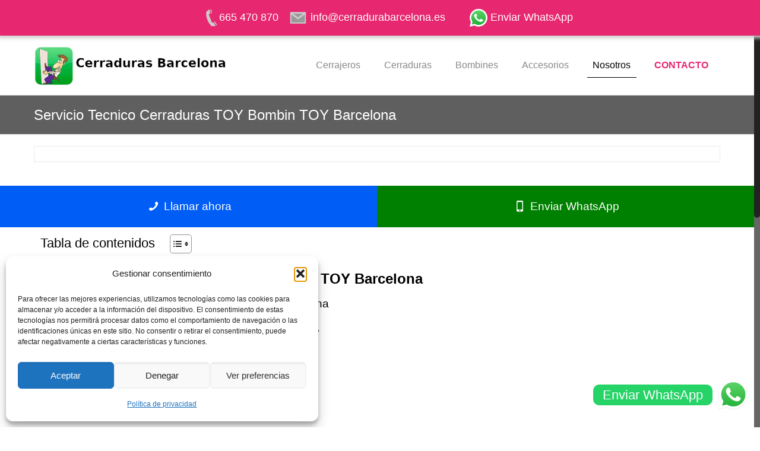

--- FILE ---
content_type: text/html; charset=UTF-8
request_url: https://www.cerradurabarcelona.es/servicio-tecnico-cerraduras-toy-bombin-toy-barcelona
body_size: 14275
content:
<!DOCTYPE html><html class="no-js" lang="es"><head><meta charset="UTF-8" /><meta name="viewport" content="width=device-width, initial-scale=1"><link rel="shortcut icon" href="https://www.cerradurabarcelona.es/wp-content/uploads/2017/11/cerrajeros-24horas-300x300.png" /><link rel="apple-touch-icon" href="https://www.cerradurabarcelona.es/wp-content/uploads/2017/11/cerrajeros-24horas-300x300.png" />  <script id="mfn-dnmc-config-js">window.mfn_ajax="https://www.cerradurabarcelona.es/wp-admin/admin-ajax.php";window.mfn_mobile_init=1240;window.mfn_nicescroll=40;window.mfn_parallax="translate3d";window.mfn_prettyphoto={style:"pp_default",width:0,height:0};window.mfn_sliders={blog:0,clients:0,offer:0,portfolio:0,shop:0,slider:0,testimonials:0};window.mfn_retina_disable=0;</script> <meta name='robots' content='index, follow, max-image-preview:large, max-snippet:-1, max-video-preview:-1' /><link media="all" href="https://www.cerradurabarcelona.es/wp-content/cache/autoptimize/css/autoptimize_26e3b6c61daf2952bed7a3aeb337a7a4.css" rel="stylesheet"><link media="screen" href="https://www.cerradurabarcelona.es/wp-content/cache/autoptimize/css/autoptimize_913600bd4971979ed7694f9fe4c52d96.css" rel="stylesheet"><style media="print">#scb-wrapper{display:none}</style><title>Servicio Tecnico Cerraduras TOY Bombin TOY Barcelona</title><meta name="description" content="Servicio Tecnico Cerraduras TOY Bombin TOY Barcelona Cerrajeros 24 horas. Urgente y no urgente. Precio económico barato" /><link rel="canonical" href="https://www.cerradurabarcelona.es/servicio-tecnico-cerraduras-toy-bombin-toy-barcelona" /><meta property="og:locale" content="es_ES" /><meta property="og:type" content="article" /><meta property="og:title" content="Servicio Tecnico Cerraduras TOY Bombin TOY Barcelona" /><meta property="og:description" content="Servicio Tecnico Cerraduras TOY Bombin TOY Barcelona Cerrajeros 24 horas. Urgente y no urgente. Precio económico barato" /><meta property="og:url" content="https://www.cerradurabarcelona.es/servicio-tecnico-cerraduras-toy-bombin-toy-barcelona" /><meta property="og:site_name" content="Cambiar Cerradura Barcelona" /><meta property="article:published_time" content="2021-11-24T15:58:35+00:00" /><meta property="article:modified_time" content="2024-11-27T13:07:18+00:00" /><meta name="author" content="Cambiar Cerraduras Barcelona" /><meta name="twitter:card" content="summary_large_image" /><meta name="twitter:label1" content="Escrito por" /><meta name="twitter:data1" content="Cambiar Cerraduras Barcelona" /><meta name="twitter:label2" content="Tiempo de lectura" /><meta name="twitter:data2" content="1 minuto" /> <script type="application/ld+json" class="yoast-schema-graph">{"@context":"https://schema.org","@graph":[{"@type":"Article","@id":"https://www.cerradurabarcelona.es/servicio-tecnico-cerraduras-toy-bombin-toy-barcelona#article","isPartOf":{"@id":"https://www.cerradurabarcelona.es/servicio-tecnico-cerraduras-toy-bombin-toy-barcelona"},"author":{"name":"Cambiar Cerraduras Barcelona","@id":"https://www.cerradurabarcelona.es/#/schema/person/28efea6ebff05c1b6323138669da0746"},"headline":"Servicio Tecnico Cerraduras TOY Bombin TOY Barcelona","datePublished":"2021-11-24T15:58:35+00:00","dateModified":"2024-11-27T13:07:18+00:00","mainEntityOfPage":{"@id":"https://www.cerradurabarcelona.es/servicio-tecnico-cerraduras-toy-bombin-toy-barcelona"},"wordCount":35,"publisher":{"@id":"https://www.cerradurabarcelona.es/#organization"},"inLanguage":"es"},{"@type":"WebPage","@id":"https://www.cerradurabarcelona.es/servicio-tecnico-cerraduras-toy-bombin-toy-barcelona","url":"https://www.cerradurabarcelona.es/servicio-tecnico-cerraduras-toy-bombin-toy-barcelona","name":"Servicio Tecnico Cerraduras TOY Bombin TOY Barcelona","isPartOf":{"@id":"https://www.cerradurabarcelona.es/#website"},"datePublished":"2021-11-24T15:58:35+00:00","dateModified":"2024-11-27T13:07:18+00:00","description":"Servicio Tecnico Cerraduras TOY Bombin TOY Barcelona Cerrajeros 24 horas. Urgente y no urgente. Precio económico barato","breadcrumb":{"@id":"https://www.cerradurabarcelona.es/servicio-tecnico-cerraduras-toy-bombin-toy-barcelona#breadcrumb"},"inLanguage":"es","potentialAction":[{"@type":"ReadAction","target":["https://www.cerradurabarcelona.es/servicio-tecnico-cerraduras-toy-bombin-toy-barcelona"]}]},{"@type":"BreadcrumbList","@id":"https://www.cerradurabarcelona.es/servicio-tecnico-cerraduras-toy-bombin-toy-barcelona#breadcrumb","itemListElement":[{"@type":"ListItem","position":1,"name":"Portada","item":"https://www.cerradurabarcelona.es/"},{"@type":"ListItem","position":2,"name":"Articulos","item":"https://www.cerradurabarcelona.es/articulos-cerrajeria-valencia"},{"@type":"ListItem","position":3,"name":"Servicio Tecnico Cerraduras TOY Bombin TOY Barcelona"}]},{"@type":"WebSite","@id":"https://www.cerradurabarcelona.es/#website","url":"https://www.cerradurabarcelona.es/","name":"Cambiar Cerradura Barcelona","description":"","publisher":{"@id":"https://www.cerradurabarcelona.es/#organization"},"potentialAction":[{"@type":"SearchAction","target":{"@type":"EntryPoint","urlTemplate":"https://www.cerradurabarcelona.es/?s={search_term_string}"},"query-input":{"@type":"PropertyValueSpecification","valueRequired":true,"valueName":"search_term_string"}}],"inLanguage":"es"},{"@type":"Organization","@id":"https://www.cerradurabarcelona.es/#organization","name":"Cerrajeria Cambiar Cerradura Barcelona","url":"https://www.cerradurabarcelona.es/","logo":{"@type":"ImageObject","inLanguage":"es","@id":"https://www.cerradurabarcelona.es/#/schema/logo/image/","url":"https://www.cerradurabarcelona.es/wp-content/uploads/2022/09/cerradurabarcelona.es_square.jpg","contentUrl":"https://www.cerradurabarcelona.es/wp-content/uploads/2022/09/cerradurabarcelona.es_square.jpg","width":600,"height":600,"caption":"Cerrajeria Cambiar Cerradura Barcelona"},"image":{"@id":"https://www.cerradurabarcelona.es/#/schema/logo/image/"}},{"@type":"Person","@id":"https://www.cerradurabarcelona.es/#/schema/person/28efea6ebff05c1b6323138669da0746","name":"Cambiar Cerraduras Barcelona","image":{"@type":"ImageObject","inLanguage":"es","@id":"https://www.cerradurabarcelona.es/#/schema/person/image/","url":"https://secure.gravatar.com/avatar/fee87d9a56fea8974298ddaae68db04c?s=96&d=mm&r=g","contentUrl":"https://secure.gravatar.com/avatar/fee87d9a56fea8974298ddaae68db04c?s=96&d=mm&r=g","caption":"Cambiar Cerraduras Barcelona"},"url":"https://www.cerradurabarcelona.es/author/admin-val"}]}</script> <link rel='dns-prefetch' href='//hcaptcha.com' /><link rel="alternate" type="application/rss+xml" title="Cambiar Cerradura Barcelona &raquo; Feed" href="https://www.cerradurabarcelona.es/feed" /> <noscript><link id="ht_ctc_main_css" rel="stylesheet" href="https://www.cerradurabarcelona.es/wp-content/plugins/click-to-chat-for-whatsapp/new/inc/assets/css/main.css" media="all" type="text/css"></noscript> <noscript><link id="wp-block-library" rel="stylesheet" href="https://www.cerradurabarcelona.es/wp-includes/css/dist/block-library/style.min.css" media="all" type="text/css"></noscript> <noscript><link id="kk-star-ratings" rel="stylesheet" href="https://www.cerradurabarcelona.es/wp-content/plugins/kk-star-ratings/src/core/public/css/kk-star-ratings.min.css" media="all" type="text/css"></noscript> <noscript><link id="toc-screen" rel="stylesheet" href="https://www.cerradurabarcelona.es/wp-content/plugins/table-of-contents-plus/screen.min.css" media="all" type="text/css"></noscript> <noscript><link id="wpccp" rel="stylesheet" href="https://www.cerradurabarcelona.es/wp-content/plugins/wp-content-copy-protection/assets/css/style.min.css" media="all" type="text/css"></noscript> <noscript><link id="cmplz-general" rel="stylesheet" href="https://www.cerradurabarcelona.es/wp-content/plugins/complianz-gdpr/assets/css/cookieblocker.min.css" media="all" type="text/css"></noscript> <noscript><link id="ez-toc" rel="stylesheet" href="https://www.cerradurabarcelona.es/wp-content/plugins/easy-table-of-contents/assets/css/screen.min.css" media="all" type="text/css"></noscript> <noscript><link id="style" rel="stylesheet" href="https://www.cerradurabarcelona.es/wp-content/themes/betheme/style.css" media="all" type="text/css"></noscript> <noscript><link id="mfn-base" rel="stylesheet" href="https://www.cerradurabarcelona.es/wp-content/themes/betheme/css/base.css" media="all" type="text/css"></noscript> <noscript><link id="mfn-layout" rel="stylesheet" href="https://www.cerradurabarcelona.es/wp-content/themes/betheme/css/layout.css" media="all" type="text/css"></noscript> <noscript><link id="mfn-shortcodes" rel="stylesheet" href="https://www.cerradurabarcelona.es/wp-content/themes/betheme/css/shortcodes.css" media="all" type="text/css"></noscript> <noscript><link id="mfn-animations" rel="stylesheet" href="https://www.cerradurabarcelona.es/wp-content/themes/betheme/assets/animations/animations.min.css" media="all" type="text/css"></noscript> <noscript><link id="mfn-jquery-ui" rel="stylesheet" href="https://www.cerradurabarcelona.es/wp-content/themes/betheme/assets/ui/jquery.ui.all.css" media="all" type="text/css"></noscript> <noscript><link id="mfn-prettyPhoto" rel="stylesheet" href="https://www.cerradurabarcelona.es/wp-content/themes/betheme/assets/prettyPhoto/prettyPhoto.css" media="all" type="text/css"></noscript> <noscript><link id="mfn-jplayer" rel="stylesheet" href="https://www.cerradurabarcelona.es/wp-content/themes/betheme/assets/jplayer/css/jplayer.blue.monday.css" media="all" type="text/css"></noscript> <noscript><link id="mfn-responsive" rel="stylesheet" href="https://www.cerradurabarcelona.es/wp-content/themes/betheme/css/responsive.css" media="all" type="text/css"></noscript><noscript></noscript><noscript></noscript><noscript></noscript> <noscript><link id="jquery-lazyloadxt-spinner-css" rel="stylesheet" href="//www.cerradurabarcelona.es/wp-content/plugins/a3-lazy-load/assets/css/jquery.lazyloadxt.spinner.css" media="all" type="text/css"></noscript> <noscript><link id="a3a3_lazy_load" rel="stylesheet" href="//www.cerradurabarcelona.es/wp-content/uploads/sass/a3_lazy_load.min.css" media="all" type="text/css"></noscript> <noscript><link id="call-now-button-modern-style" rel="stylesheet" href="https://www.cerradurabarcelona.es/wp-content/plugins/call-now-button/resources/style/modern.css" media="all" type="text/css"></noscript><meta name="p:domain_verify" content="2874fbd787f032e20603809579950788"/><meta name="google-site-verification" content="50FwchbMEvKeuVG4akN7_7UCY8r29bmQ6RY9IpQTUEk" /><meta name="yandex-verification" content="15f7e4e2de34a24b" />  <script defer src="https://www.googletagmanager.com/gtag/js?id=G-GLEVRHQLGJ"></script> <script defer>window.dataLayer=window.dataLayer||[];function gtag(){dataLayer.push(arguments);}
gtag('js',new Date());gtag('config','G-GLEVRHQLGJ');</script> <script src="https://analytics.ahrefs.com/analytics.js" data-key="GMaHPhkgWkmzkXzMDhfndg" async></script><script id="speed-up-optimize-css-delivery" type="text/javascript">(function(w){"use strict";if(!w.loadCSS){w.loadCSS=function(){}}
var rp=loadCSS.relpreload={};rp.support=(function(){var ret;try{ret=w.document.createElement("link").relList.supports("preload")}catch(e){ret=!1}
return function(){return ret}})();rp.bindMediaToggle=function(link){var finalMedia=link.media||"all";function enableStylesheet(){link.media=finalMedia}
if(link.addEventListener){link.addEventListener("load",enableStylesheet)}else if(link.attachEvent){link.attachEvent("onload",enableStylesheet)}
setTimeout(function(){link.rel="stylesheet";link.media="only x"});setTimeout(enableStylesheet,3000)};rp.poly=function(){if(rp.support()){return}
var links=w.document.getElementsByTagName("link");for(var i=0;i<links.length;i++){var link=links[i];if(link.rel==="preload"&&link.getAttribute("as")==="style"&&!link.getAttribute("data-loadcss")){link.setAttribute("data-loadcss",!0);rp.bindMediaToggle(link)}}};if(!rp.support()){rp.poly();var run=w.setInterval(rp.poly,500);if(w.addEventListener){w.addEventListener("load",function(){rp.poly();w.clearInterval(run)})}else if(w.attachEvent){w.attachEvent("onload",function(){rp.poly();w.clearInterval(run)})}}
if(typeof exports!=="undefined"){exports.loadCSS=loadCSS}
else{w.loadCSS=loadCSS}}(typeof global!=="undefined"?global:this))</script>  <!--[if lt IE 9]> <script id="mfn-html5" src="https://html5shiv.googlecode.com/svn/trunk/html5.js"></script> <![endif]-->  <script id="mfn-dnmc-retina-js">jQuery(window).load(function(){var retina=window.devicePixelRatio>1?true:false;if(retina){var retinaEl=jQuery("#logo img.logo-main");var retinaLogoW=retinaEl.width();var retinaLogoH=retinaEl.height();retinaEl.attr("src","https://www.cerradurabarcelona.es/wp-content/uploads/2022/09/cerradurabarcelona.es_.jpg").width(retinaLogoW).height(retinaLogoH);var stickyEl=jQuery("#logo img.logo-sticky");var stickyLogoW=stickyEl.width();var stickyLogoH=stickyEl.height();stickyEl.attr("src","https://www.cerradurabarcelona.es/wp-content/uploads/2022/09/cerradurabarcelona.es_.jpg").width(stickyLogoW).height(stickyLogoH);var mobileEl=jQuery("#logo img.logo-mobile");var mobileLogoW=mobileEl.width();var mobileLogoH=mobileEl.height();mobileEl.attr("src","https://www.cerradurabarcelona.es/wp-content/uploads/2022/09/cerradurabarcelona.es_.jpg").width(mobileLogoW).height(mobileLogoH);}});</script> <div align="center"> <noscript><div style="position:fixed; top:0px; left:0px; z-index:3000; height:100%; width:100%; background-color:#FFFFFF"> <br/><br/><div style="font-family: Tahoma; font-size: 14px; background-color:#FFFFCC; border: 1pt solid Black; padding: 10pt;"> Sorry, you have Javascript Disabled! To see this page as it is meant to appear, please enable your Javascript!</div></div> </noscript></div></head><body class="post-template-default single single-post postid-4022 single-format-standard  color-custom style-default layout-full-width boxed2fw nice-scroll-on mobile-tb-left no-content-padding hide-love header-classic minimalist-header sticky-header sticky-white ab-hide subheader-both-left menu-line-below-80-1 menuo-no-borders menuo-right logo-no-margin logo-no-sticky-padding footer-copy-center"><div id="scb-wrapper" class="scb-fixed"><h2>Contacto</h2><ul id="scb-directs"><li class="scb-phone"><a rel="nofollow" href="tel:665470870"><noscript><img src="https://www.cerradurabarcelona.es/wp-content/plugins/speed-contact-bar/public/assets/images/phone_bright.svg" width="30" height="30" alt="Phone Number" /></noscript><img class="lazyload" src='data:image/svg+xml,%3Csvg%20xmlns=%22http://www.w3.org/2000/svg%22%20viewBox=%220%200%2030%2030%22%3E%3C/svg%3E' data-src="https://www.cerradurabarcelona.es/wp-content/plugins/speed-contact-bar/public/assets/images/phone_bright.svg" width="30" height="30" alt="Phone Number" /><span>665 470 870</span></a></li><li class="scb-email"><a rel="nofollow" href="mailto:&#105;&#110;&#102;o&#064;&#099;e&#114;r&#097;&#100;&#117;rabar&#099;&#101;l&#111;&#110;a.e&#115;"><noscript><img src="https://www.cerradurabarcelona.es/wp-content/plugins/speed-contact-bar/public/assets/images/email_bright.svg" width="30" height="30" alt="Email" /></noscript><img class="lazyload" src='data:image/svg+xml,%3Csvg%20xmlns=%22http://www.w3.org/2000/svg%22%20viewBox=%220%200%2030%2030%22%3E%3C/svg%3E' data-src="https://www.cerradurabarcelona.es/wp-content/plugins/speed-contact-bar/public/assets/images/email_bright.svg" width="30" height="30" alt="Email" /><span>&#105;&#110;&#102;o&#064;&#099;e&#114;r&#097;&#100;&#117;rabar&#099;&#101;l&#111;&#110;a.e&#115;</span></a></li><li class="scb-whatsapp"><a rel="nofollow" href="https://wa.me/34644721038"><noscript><img src="https://www.cerradurabarcelona.es/wp-content/plugins/speed-contact-bar/public/assets/images/whatsapp.svg" width="30" height="30" alt="Contact via WhatsApp" /></noscript><img class="lazyload" src='data:image/svg+xml,%3Csvg%20xmlns=%22http://www.w3.org/2000/svg%22%20viewBox=%220%200%2030%2030%22%3E%3C/svg%3E' data-src="https://www.cerradurabarcelona.es/wp-content/plugins/speed-contact-bar/public/assets/images/whatsapp.svg" width="30" height="30" alt="Contact via WhatsApp" /><span>Enviar WhatsApp</span></a></li></ul></div><script type="text/javascript">document.body.style.setProperty("padding-top",document.getElementById('scb-wrapper').offsetHeight+'px',"important");</script> <div id="Wrapper"><div id="Header_wrapper" ><header id="Header"><div class="header_placeholder"></div><div id="Top_bar" class="loading"><div class="container"><div class="column one"><div class="top_bar_left clearfix"><div class="logo"> <a id="logo" href="https://www.cerradurabarcelona.es" title="Cambiar Cerradura Barcelona"><noscript><img width="325" height="200" class="logo-main scale-with-grid" src="https://www.cerradurabarcelona.es/wp-content/webp-express/webp-images/uploads/2022/09/cerradurabarcelona.es_.jpg.webp" alt="cerradurabarcelona.es" /></noscript><img width="325" height="200" class="lazyload logo-main scale-with-grid" src='data:image/svg+xml,%3Csvg%20xmlns=%22http://www.w3.org/2000/svg%22%20viewBox=%220%200%20325%20200%22%3E%3C/svg%3E' data-src="https://www.cerradurabarcelona.es/wp-content/webp-express/webp-images/uploads/2022/09/cerradurabarcelona.es_.jpg.webp" alt="cerradurabarcelona.es" /><noscript><img width="325" height="200" class="logo-sticky scale-with-grid" src="https://www.cerradurabarcelona.es/wp-content/webp-express/webp-images/uploads/2022/09/cerradurabarcelona.es_.jpg.webp" alt="cerradurabarcelona.es" /></noscript><img width="325" height="200" class="lazyload logo-sticky scale-with-grid" src='data:image/svg+xml,%3Csvg%20xmlns=%22http://www.w3.org/2000/svg%22%20viewBox=%220%200%20325%20200%22%3E%3C/svg%3E' data-src="https://www.cerradurabarcelona.es/wp-content/webp-express/webp-images/uploads/2022/09/cerradurabarcelona.es_.jpg.webp" alt="cerradurabarcelona.es" /><noscript><img width="325" height="200" class="logo-mobile scale-with-grid" src="https://www.cerradurabarcelona.es/wp-content/webp-express/webp-images/uploads/2022/09/cerradurabarcelona.es_.jpg.webp" alt="cerradurabarcelona.es" /></noscript><img width="325" height="200" class="lazyload logo-mobile scale-with-grid" src='data:image/svg+xml,%3Csvg%20xmlns=%22http://www.w3.org/2000/svg%22%20viewBox=%220%200%20325%20200%22%3E%3C/svg%3E' data-src="https://www.cerradurabarcelona.es/wp-content/webp-express/webp-images/uploads/2022/09/cerradurabarcelona.es_.jpg.webp" alt="cerradurabarcelona.es" /></a></div><div class="menu_wrapper"><nav id="menu" class="menu-menu-1-container"><ul id="menu-menu-1" class="menu"><li id="menu-item-11" class="menu-item menu-item-type-post_type menu-item-object-page menu-item-home"><a href="https://www.cerradurabarcelona.es/"><span>Cerrajeros</span></a></li><li id="menu-item-3417" class="menu-item menu-item-type-post_type menu-item-object-page"><a href="https://www.cerradurabarcelona.es/cerraduras-de-seguridad-cerrajero-barcelona"><span>Cerraduras</span></a></li><li id="menu-item-3466" class="menu-item menu-item-type-post_type menu-item-object-page"><a href="https://www.cerradurabarcelona.es/bombines-cerradura-cerrajero-barcelona"><span>Bombines</span></a></li><li id="menu-item-3424" class="menu-item menu-item-type-post_type menu-item-object-page"><a href="https://www.cerradurabarcelona.es/accesorios-puertas-barcelona"><span>Accesorios</span></a></li><li id="menu-item-3898" class="menu-item menu-item-type-custom menu-item-object-custom current-menu-ancestor menu-item-has-children"><a href="#"><span>Nosotros</span></a><ul class="sub-menu"><li id="menu-item-3300" class="menu-item menu-item-type-post_type menu-item-object-page"><a href="https://www.cerradurabarcelona.es/empresa"><span>Empresa</span></a></li><li id="menu-item-3984" class="menu-item menu-item-type-custom menu-item-object-custom current-menu-ancestor current-menu-parent menu-item-has-children"><a href="#"><span>Marcas</span></a><ul class="sub-menu"><li id="menu-item-4082" class="menu-item menu-item-type-post_type menu-item-object-page"><a href="https://www.cerradurabarcelona.es/servicio-tecnico-cerradura-compatible-fichet-barcelona"><span>Compatible Fichet</span></a></li><li id="menu-item-4083" class="menu-item menu-item-type-post_type menu-item-object-page"><a href="https://www.cerradurabarcelona.es/servicio-tecnico-cerraduras-abus-bombin-abus-barcelona"><span>ABUS</span></a></li><li id="menu-item-4084" class="menu-item menu-item-type-post_type menu-item-object-page"><a href="https://www.cerradurabarcelona.es/servicio-tecnico-cerraduras-arcas-soler-bombin-arcas-soler-barcelona"><span>ARCAS SOLER</span></a></li><li id="menu-item-4085" class="menu-item menu-item-type-post_type menu-item-object-page"><a href="https://www.cerradurabarcelona.es/servicio-tecnico-cerraduras-arcu-bombin-arcu-barcelona"><span>Servicio Tecnico Cerraduras Arcu Bombin Arcu Barcelona</span></a></li><li id="menu-item-4086" class="menu-item menu-item-type-post_type menu-item-object-page"><a href="https://www.cerradurabarcelona.es/servicio-tecnico-cerraduras-assa-abloy-bombin-assa-abloy-barcelona"><span>Assa Abloy</span></a></li><li id="menu-item-4087" class="menu-item menu-item-type-post_type menu-item-object-page"><a href="https://www.cerradurabarcelona.es/servicio-tecnico-cerraduras-azbe-bombin-azbe-barcelona"><span>AZBE</span></a></li><li id="menu-item-4088" class="menu-item menu-item-type-post_type menu-item-object-page"><a href="https://www.cerradurabarcelona.es/servicio-tecnico-cerraduras-bilma-bombin-bilma-barcelona"><span>BILMA</span></a></li><li id="menu-item-4089" class="menu-item menu-item-type-post_type menu-item-object-page"><a href="https://www.cerradurabarcelona.es/servicio-tecnico-cerraduras-cays-bombin-cays-barcelona"><span>Cays</span></a></li><li id="menu-item-4090" class="menu-item menu-item-type-post_type menu-item-object-page"><a href="https://www.cerradurabarcelona.es/servicio-tecnico-cerraduras-cisa-bombin-cisa-barcelona"><span>CISA</span></a></li><li id="menu-item-4091" class="menu-item menu-item-type-post_type menu-item-object-page"><a href="https://www.cerradurabarcelona.es/servicio-tecnico-cerraduras-dierre-bombin-dierre-barcelona"><span>DIERRE</span></a></li><li id="menu-item-4092" class="menu-item menu-item-type-post_type menu-item-object-page"><a href="https://www.cerradurabarcelona.es/servicio-tecnico-cerraduras-dorcas-bombin-dorcas-barcelona"><span>DORCAS</span></a></li><li id="menu-item-4093" class="menu-item menu-item-type-post_type menu-item-object-page"><a href="https://www.cerradurabarcelona.es/servicio-tecnico-cerraduras-ezcurra-bombin-ezcurra-barcelona"><span>Ezcurra</span></a></li><li id="menu-item-4094" class="menu-item menu-item-type-post_type menu-item-object-page"><a href="https://www.cerradurabarcelona.es/servicio-tecnico-cerraduras-fac-bombin-fac-barcelona"><span>FAC</span></a></li><li id="menu-item-4095" class="menu-item menu-item-type-post_type menu-item-object-page"><a href="https://www.cerradurabarcelona.es/servicio-tecnico-cerraduras-fichet-bombin-fichet-barcelona"><span>Fichet</span></a></li><li id="menu-item-4096" class="menu-item menu-item-type-post_type menu-item-object-page"><a href="https://www.cerradurabarcelona.es/servicio-tecnico-cerraduras-inceca-bombin-inceca-barcelona"><span>INCECA</span></a></li><li id="menu-item-4097" class="menu-item menu-item-type-post_type menu-item-object-page"><a href="https://www.cerradurabarcelona.es/servicio-tecnico-cerraduras-iseo-bombin-iseo-barcelona"><span>ISEO</span></a></li><li id="menu-item-4098" class="menu-item menu-item-type-post_type menu-item-object-page"><a href="https://www.cerradurabarcelona.es/servicio-tecnico-cerraduras-jis-bombin-jis-barcelona"><span>JIS</span></a></li><li id="menu-item-4099" class="menu-item menu-item-type-post_type menu-item-object-page"><a href="https://www.cerradurabarcelona.es/servicio-tecnico-cerraduras-jma-bombin-jma-barcelona"><span>JMA</span></a></li><li id="menu-item-4100" class="menu-item menu-item-type-post_type menu-item-object-page"><a href="https://www.cerradurabarcelona.es/servicio-tecnico-cerraduras-justor-bombin-justor-barcelona"><span>Justor</span></a></li><li id="menu-item-4101" class="menu-item menu-item-type-post_type menu-item-object-page"><a href="https://www.cerradurabarcelona.es/servicio-tecnico-cerraduras-kaba-bombin-kaba-barcelona"><span>KABA</span></a></li><li id="menu-item-4102" class="menu-item menu-item-type-post_type menu-item-object-page"><a href="https://www.cerradurabarcelona.es/servicio-tecnico-cerraduras-keymat-bombin-keymat-barcelona"><span>Keymat</span></a></li><li id="menu-item-4103" class="menu-item menu-item-type-post_type menu-item-object-page"><a href="https://www.cerradurabarcelona.es/servicio-tecnico-cerraduras-lince-bombin-lince-barcelona"><span>LINCE</span></a></li><li id="menu-item-4104" class="menu-item menu-item-type-post_type menu-item-object-page"><a href="https://www.cerradurabarcelona.es/servicio-tecnico-cerraduras-mauer-bombin-mauer-barcelona"><span>MAUER</span></a></li><li id="menu-item-4105" class="menu-item menu-item-type-post_type menu-item-object-page"><a href="https://www.cerradurabarcelona.es/servicio-tecnico-cerraduras-mcm-bombin-mcm-barcelona"><span>MCM</span></a></li><li id="menu-item-4106" class="menu-item menu-item-type-post_type menu-item-object-page"><a href="https://www.cerradurabarcelona.es/servicio-tecnico-cerraduras-moia-bombin-moia-barcelona"><span>MOIA</span></a></li><li id="menu-item-4107" class="menu-item menu-item-type-post_type menu-item-object-page"><a href="https://www.cerradurabarcelona.es/servicio-tecnico-cerraduras-mottura-bombin-mottura-barcelona"><span>MOTTURA</span></a></li><li id="menu-item-4108" class="menu-item menu-item-type-post_type menu-item-object-page"><a href="https://www.cerradurabarcelona.es/servicio-tecnico-cerraduras-mul-t-lock-bombin-mul-t-lock-barcelona"><span>Mul-T-Lock</span></a></li><li id="menu-item-4109" class="menu-item menu-item-type-post_type menu-item-object-page"><a href="https://www.cerradurabarcelona.es/servicio-tecnico-cerraduras-mvm-bombin-mvm-barcelona"><span>MVM</span></a></li><li id="menu-item-4110" class="menu-item menu-item-type-post_type menu-item-object-page"><a href="https://www.cerradurabarcelona.es/servicio-tecnico-cerraduras-orengo-bombin-orengo-barcelona"><span>ORENGO</span></a></li><li id="menu-item-4111" class="menu-item menu-item-type-post_type menu-item-object-page"><a href="https://www.cerradurabarcelona.es/servicio-tecnico-cerraduras-potent-bombin-potent-barcelona"><span>POTENT</span></a></li><li id="menu-item-4112" class="menu-item menu-item-type-post_type menu-item-object-page"><a href="https://www.cerradurabarcelona.es/servicio-tecnico-cerraduras-sag-bombin-sag-barcelona"><span>SAG</span></a></li><li id="menu-item-4113" class="menu-item menu-item-type-post_type menu-item-object-page"><a href="https://www.cerradurabarcelona.es/servicio-tecnico-cerraduras-serraller-bombin-serraller-barcelona"><span>SERRALLER</span></a></li><li id="menu-item-4114" class="menu-item menu-item-type-post_type menu-item-object-page"><a href="https://www.cerradurabarcelona.es/servicio-tecnico-cerraduras-sidese-bombin-sidese-barcelona"><span>SIDESE</span></a></li><li id="menu-item-4115" class="menu-item menu-item-type-post_type menu-item-object-page"><a href="https://www.cerradurabarcelona.es/servicio-tecnico-cerraduras-sts-bombin-sts-barcelona"><span>STS</span></a></li><li id="menu-item-4116" class="menu-item menu-item-type-post_type menu-item-object-page"><a href="https://www.cerradurabarcelona.es/servicio-tecnico-cerraduras-tesa-bombin-tesa-barcelona"><span>Tesa</span></a></li><li id="menu-item-4117" class="menu-item menu-item-type-post_type menu-item-object-page"><a href="https://www.cerradurabarcelona.es/servicio-tecnico-cerraduras-tover-bombin-tover-barcelona"><span>TOVER</span></a></li><li id="menu-item-4118" class="menu-item menu-item-type-post_type menu-item-object-page current-menu-item page_item page-item-4022 current_page_item"><a href="https://www.cerradurabarcelona.es/servicio-tecnico-cerraduras-toy-bombin-toy-barcelona"><span>TOY</span></a></li><li id="menu-item-4119" class="menu-item menu-item-type-post_type menu-item-object-page"><a href="https://www.cerradurabarcelona.es/servicio-tecnico-cerraduras-ucem-bombin-ucem-barcelona"><span>UCEM</span></a></li><li id="menu-item-4120" class="menu-item menu-item-type-post_type menu-item-object-page"><a href="https://www.cerradurabarcelona.es/servicio-tecnico-cerraduras-winkhaus-bombin-winkhaus-barcelona"><span>Winkhaus</span></a></li></ul></li><li id="menu-item-4335" class="menu-item menu-item-type-post_type menu-item-object-page"><a href="https://www.cerradurabarcelona.es/zonas-de-trabajo"><span>Zonas de Trabajo</span></a></li></ul></li><li id="menu-item-2739" class="menu-item menu-item-type-post_type menu-item-object-page"><a href="https://www.cerradurabarcelona.es/contacto-cerrajero-cerrajeria-barcelona"><span><b style="color:#e7276f;">CONTACTO</b></span></a></li></ul></nav><a class="responsive-menu-toggle" href="#"><i class="icon-menu"></i></a></div><div class="secondary_menu_wrapper"></div><div class="banner_wrapper"></div><div class="search_wrapper"><form method="get" id="searchform" action="https://www.cerradurabarcelona.es/"> <i class="icon_search icon-search"></i> <a href="#" class="icon_close"><i class="icon-cancel"></i></a> <input type="text" class="field" name="s" id="s" placeholder="Enter your search" /> <input type="submit" class="submit" value="" style="display:none;" /></form></div></div></div></div></div></header><div id="Subheader" style="padding:20px;"><div class="container"><div class="column one"><span class="title">Servicio Tecnico Cerraduras TOY Bombin TOY Barcelona</span></div></div></div></div><div id="Content"><div class="content_wrapper clearfix"><div class="sections_group"><div id="post-4022" class="no-img no-title post-4022 post type-post status-publish format-standard hentry"><div class="section section-post-header"><div class="section_wrapper clearfix"><div class="column one post-header"><div class="button-love"><a href="#" class="mfn-love" data-id="4022"><span class="icons-wrapper"><i class="icon-heart-empty-fa"></i><i class="icon-heart-fa"></i></span><span class="label">0</span></a></div><div class="title_wrapper"></div></div><div class="column one single-photo-wrapper image"><div class="share_wrapper"> <span class='st_facebook_vcount' displayText='Facebook'></span> <span class='st_twitter_vcount' displayText='Tweet'></span> <span class='st_pinterest_vcount' displayText='Pinterest'></span> <script src="https://ws.sharethis.com/button/buttons.js"></script> <script>stLight.options({publisher:"1390eb48-c3c3-409a-903a-ca202d50de91",doNotHash:false,doNotCopy:false,hashAddressBar:false});</script> </div><div class="image_frame scale-with-grid disabled"><div class="image_wrapper"></div></div></div></div></div><div class="post-wrapper-content"><div class="section mcb-section full-width no-margin-h no-margin-v"  style="padding-top:0px; padding-bottom:0px; background-color:" ><div class="section_wrapper mcb-section-inner"><div class="wrap mcb-wrap one  column-margin-0px valign-top clearfix" style="" ><div class="mcb-wrap-inner"><div class="column mcb-column one-second column_column  column-margin-0px"><div class="column_attr clearfix align_center"  style=" background-color:#005DF6; padding:20px 0 5px 0;"><h2 style="color:#ffffff;"><a href="tel:665 470 870" style="color:#ffffff;"><i class="icon-phone"></i> Llamar ahora</a></h2></div></div><div class="column mcb-column one-second column_column  column-margin-0px"><div class="column_attr clearfix align_center"  style=" background-color:green; padding:20px 0 5px 0; color:#ffffff;"><h2 style="color:#ffffff;"><a href="https://api.whatsapp.com/send?phone=34644721038&text=Consulta%20desde%20web:%20" target="_blank"style="color:#ffffff;"><i class="icon-mobile"></i> Enviar WhatsApp</a></h2></div></div></div></div></div></div><div class="section the_content has_content"><div class="section_wrapper"><div class="the_content_wrapper"><div id="ez-toc-container" class="ez-toc-v2_0_80 counter-hierarchy ez-toc-counter ez-toc-custom ez-toc-container-direction"><div class="ez-toc-title-container"><p class="ez-toc-title" style="cursor:inherit">Tabla de contenidos</p> <span class="ez-toc-title-toggle"><a href="#" class="ez-toc-pull-right ez-toc-btn ez-toc-btn-xs ez-toc-btn-default ez-toc-toggle" aria-label="Alternar tabla de contenidos"><span class="ez-toc-js-icon-con"><span class=""><span class="eztoc-hide" style="display:none;">Toggle</span><span class="ez-toc-icon-toggle-span"><svg style="fill: #000000;color:#000000" xmlns="http://www.w3.org/2000/svg" class="list-377408" width="20px" height="20px" viewbox="0 0 24 24" fill="none"><path d="M6 6H4v2h2V6zm14 0H8v2h12V6zM4 11h2v2H4v-2zm16 0H8v2h12v-2zM4 16h2v2H4v-2zm16 0H8v2h12v-2z" fill="currentColor"></path></svg><svg style="fill: #000000;color:#000000" class="arrow-unsorted-368013" xmlns="http://www.w3.org/2000/svg" width="10px" height="10px" viewbox="0 0 24 24" version="1.2" baseprofile="tiny"><path d="M18.2 9.3l-6.2-6.3-6.2 6.3c-.2.2-.3.4-.3.7s.1.5.3.7c.2.2.4.3.7.3h11c.3 0 .5-.1.7-.3.2-.2.3-.5.3-.7s-.1-.5-.3-.7zM5.8 14.7l6.2 6.3 6.2-6.3c.2-.2.3-.5.3-.7s-.1-.5-.3-.7c-.2-.2-.4-.3-.7-.3h-11c-.3 0-.5.1-.7.3-.2.2-.3.5-.3.7s.1.5.3.7z"></path></svg></span></span></span></a></span></div><nav><ul class="ez-toc-list ez-toc-list-level-1 eztoc-toggle-hide-by-default"><li class="ez-toc-page-1 ez-toc-heading-level-1"><a class="ez-toc-link ez-toc-heading-1" href="#Servicio_Tecnico_Cerraduras_TOY_Bombin_TOY_Barcelona">Servicio Tecnico Cerraduras TOY Bombin TOY Barcelona</a><ul class="ez-toc-list-level-2"><li class="ez-toc-heading-level-2"><a class="ez-toc-link ez-toc-heading-2" href="#Servicio_Tecnico_Cerraduras_TOY_Bombin_TOY_Barcelona-2">Servicio Tecnico Cerraduras TOY Bombin TOY Barcelona</a></li><li class="ez-toc-page-1 ez-toc-heading-level-2"><a class="ez-toc-link ez-toc-heading-3" href="#Donde_Trabajamos">Donde Trabajamos</a></li></ul></li></ul></nav></div><h1><span class="ez-toc-section" id="Servicio_Tecnico_Cerraduras_TOY_Bombin_TOY_Barcelona"></span>Servicio Tecnico Cerraduras TOY Bombin TOY Barcelona<span class="ez-toc-section-end"></span></h1><h2><span class="ez-toc-section" id="Servicio_Tecnico_Cerraduras_TOY_Bombin_TOY_Barcelona-2"></span>Servicio Tecnico Cerraduras TOY Bombin TOY Barcelona<span class="ez-toc-section-end"></span></h2><p>&laquo;Servicio Tecnico Cerraduras TOY Bombin TOY Barcelona&raquo;</p><p>&nbsp;</p><p>&nbsp;</p><h2><span class="ez-toc-section" id="Donde_Trabajamos"></span>Donde Trabajamos<span class="ez-toc-section-end"></span></h2><p><iframe class="lazy lazy-hidden" style="border: 0;" data-lazy-type="iframe" data-src="https://www.google.com/maps/embed?pb=!1m18!1m12!1m3!1d95780.47786919893!2d2.0577880389794694!3d41.392767342947224!2m3!1f0!2f0!3f0!3m2!1i1024!2i768!4f13.1!3m3!1m2!1s0x12a49816718e30e5%3A0x44b0fb3d4f47660a!2sBarcelona%2C%20Spain!5e0!3m2!1sen!2sph!4v1698307235802!5m2!1sen!2sph" width="100%" height="450" allowfullscreen="allowfullscreen"></iframe></p><noscript><iframe style="border: 0;" src="https://www.google.com/maps/embed?pb=!1m18!1m12!1m3!1d95780.47786919893!2d2.0577880389794694!3d41.392767342947224!2m3!1f0!2f0!3f0!3m2!1i1024!2i768!4f13.1!3m3!1m2!1s0x12a49816718e30e5%3A0x44b0fb3d4f47660a!2sBarcelona%2C%20Spain!5e0!3m2!1sen!2sph!4v1698307235802!5m2!1sen!2sph" width="100%" height="450" allowfullscreen="allowfullscreen"></iframe></noscript><div class="kk-star-ratings kksr-auto kksr-align-center kksr-valign-bottom" data-payload='{"align":"center","id":"4022","slug":"default","valign":"bottom","ignore":"","reference":"auto","class":"","count":"0","legendonly":"","readonly":"","score":"0","starsonly":"","best":"5","gap":"4","greet":"Rese&ntilde;as post","legend":"0\/5 - (0 votos)","size":"28","title":"Servicio Tecnico Cerraduras TOY Bombin TOY Barcelona","width":"0","_legend":"{score}\/{best} - ({count} {votes})","font_factor":"1.25"}'><div class="kksr-stars"><div class="kksr-stars-inactive"><div class="kksr-star" data-star="1" style="padding-right: 4px"><div class="kksr-icon" style="width: 28px; height: 28px;"></div></div><div class="kksr-star" data-star="2" style="padding-right: 4px"><div class="kksr-icon" style="width: 28px; height: 28px;"></div></div><div class="kksr-star" data-star="3" style="padding-right: 4px"><div class="kksr-icon" style="width: 28px; height: 28px;"></div></div><div class="kksr-star" data-star="4" style="padding-right: 4px"><div class="kksr-icon" style="width: 28px; height: 28px;"></div></div><div class="kksr-star" data-star="5" style="padding-right: 4px"><div class="kksr-icon" style="width: 28px; height: 28px;"></div></div></div><div class="kksr-stars-active" style="width: 0px;"><div class="kksr-star" style="padding-right: 4px"><div class="kksr-icon" style="width: 28px; height: 28px;"></div></div><div class="kksr-star" style="padding-right: 4px"><div class="kksr-icon" style="width: 28px; height: 28px;"></div></div><div class="kksr-star" style="padding-right: 4px"><div class="kksr-icon" style="width: 28px; height: 28px;"></div></div><div class="kksr-star" style="padding-right: 4px"><div class="kksr-icon" style="width: 28px; height: 28px;"></div></div><div class="kksr-star" style="padding-right: 4px"><div class="kksr-icon" style="width: 28px; height: 28px;"></div></div></div></div><div class="kksr-legend" style="font-size: 22.4px;"> <span class="kksr-muted">Rese&ntilde;as post</span></div></div></div></div></div><div class="section section-post-footer"><div class="section_wrapper clearfix"><div class="column one post-pager"></div></div></div><div class="section section-post-about"><div class="section_wrapper clearfix"></div></div></div><div class="section section-post-related"><div class="section_wrapper clearfix"></div></div><div class="section section-post-comments"><div class="section_wrapper clearfix"><div class="column one comments"><div id="comments"><p class="nocomments">Comments are closed.</p></div></div></div></div></div></div></div></div><footer id="Footer" class="clearfix"><div class="footer_copy"><div class="container"><div class="column one"><div class="copyright"> @ Cerraduras Barcelona - <a href="/articulos-cerrajeria-valencia">Blog</a> - <a href="/sitemap">Sitemap</a></div><ul class="social"></ul></div></div></div></footer></div><div id="cmplz-cookiebanner-container"><div class="cmplz-cookiebanner cmplz-hidden banner-1 banner-a optin cmplz-bottom-left cmplz-categories-type-view-preferences" aria-modal="true" data-nosnippet="true" role="dialog" aria-live="polite" aria-labelledby="cmplz-header-1-optin" aria-describedby="cmplz-message-1-optin"><div class="cmplz-header"><div class="cmplz-logo"></div><div class="cmplz-title" id="cmplz-header-1-optin">Gestionar consentimiento</div><div class="cmplz-close" tabindex="0" role="button" aria-label="Cerrar ventana"> <svg aria-hidden="true" focusable="false" data-prefix="fas" data-icon="times" class="svg-inline--fa fa-times fa-w-11" role="img" xmlns="http://www.w3.org/2000/svg" viewBox="0 0 352 512"><path fill="currentColor" d="M242.72 256l100.07-100.07c12.28-12.28 12.28-32.19 0-44.48l-22.24-22.24c-12.28-12.28-32.19-12.28-44.48 0L176 189.28 75.93 89.21c-12.28-12.28-32.19-12.28-44.48 0L9.21 111.45c-12.28 12.28-12.28 32.19 0 44.48L109.28 256 9.21 356.07c-12.28 12.28-12.28 32.19 0 44.48l22.24 22.24c12.28 12.28 32.2 12.28 44.48 0L176 322.72l100.07 100.07c12.28 12.28 32.2 12.28 44.48 0l22.24-22.24c12.28-12.28 12.28-32.19 0-44.48L242.72 256z"></path></svg></div></div><div class="cmplz-divider cmplz-divider-header"></div><div class="cmplz-body"><div class="cmplz-message" id="cmplz-message-1-optin">Para ofrecer las mejores experiencias, utilizamos tecnologías como las cookies para almacenar y/o acceder a la información del dispositivo. El consentimiento de estas tecnologías nos permitirá procesar datos como el comportamiento de navegación o las identificaciones únicas en este sitio. No consentir o retirar el consentimiento, puede afectar negativamente a ciertas características y funciones.</div><div class="cmplz-categories"> <details class="cmplz-category cmplz-functional" > <summary> <span class="cmplz-category-header"> <span class="cmplz-category-title">Funcional</span> <span class='cmplz-always-active'> <span class="cmplz-banner-checkbox"> <input type="checkbox"
 id="cmplz-functional-optin"
 data-category="cmplz_functional"
 class="cmplz-consent-checkbox cmplz-functional"
 size="40"
 value="1"/> <label class="cmplz-label" for="cmplz-functional-optin"><span class="screen-reader-text">Funcional</span></label> </span> Siempre activo </span> <span class="cmplz-icon cmplz-open"> <svg xmlns="http://www.w3.org/2000/svg" viewBox="0 0 448 512"  height="18" ><path d="M224 416c-8.188 0-16.38-3.125-22.62-9.375l-192-192c-12.5-12.5-12.5-32.75 0-45.25s32.75-12.5 45.25 0L224 338.8l169.4-169.4c12.5-12.5 32.75-12.5 45.25 0s12.5 32.75 0 45.25l-192 192C240.4 412.9 232.2 416 224 416z"/></svg> </span> </span> </summary><div class="cmplz-description"> <span class="cmplz-description-functional">El almacenamiento o acceso técnico es estrictamente necesario para el propósito legítimo de permitir el uso de un servicio específico explícitamente solicitado por el abonado o usuario, o con el único propósito de llevar a cabo la transmisión de una comunicación a través de una red de comunicaciones electrónicas.</span></div> </details> <details class="cmplz-category cmplz-preferences" > <summary> <span class="cmplz-category-header"> <span class="cmplz-category-title">Preferencias</span> <span class="cmplz-banner-checkbox"> <input type="checkbox"
 id="cmplz-preferences-optin"
 data-category="cmplz_preferences"
 class="cmplz-consent-checkbox cmplz-preferences"
 size="40"
 value="1"/> <label class="cmplz-label" for="cmplz-preferences-optin"><span class="screen-reader-text">Preferencias</span></label> </span> <span class="cmplz-icon cmplz-open"> <svg xmlns="http://www.w3.org/2000/svg" viewBox="0 0 448 512"  height="18" ><path d="M224 416c-8.188 0-16.38-3.125-22.62-9.375l-192-192c-12.5-12.5-12.5-32.75 0-45.25s32.75-12.5 45.25 0L224 338.8l169.4-169.4c12.5-12.5 32.75-12.5 45.25 0s12.5 32.75 0 45.25l-192 192C240.4 412.9 232.2 416 224 416z"/></svg> </span> </span> </summary><div class="cmplz-description"> <span class="cmplz-description-preferences">El almacenamiento o acceso técnico es necesario para la finalidad legítima de almacenar preferencias no solicitadas por el abonado o usuario.</span></div> </details> <details class="cmplz-category cmplz-statistics" > <summary> <span class="cmplz-category-header"> <span class="cmplz-category-title">Estadísticas</span> <span class="cmplz-banner-checkbox"> <input type="checkbox"
 id="cmplz-statistics-optin"
 data-category="cmplz_statistics"
 class="cmplz-consent-checkbox cmplz-statistics"
 size="40"
 value="1"/> <label class="cmplz-label" for="cmplz-statistics-optin"><span class="screen-reader-text">Estadísticas</span></label> </span> <span class="cmplz-icon cmplz-open"> <svg xmlns="http://www.w3.org/2000/svg" viewBox="0 0 448 512"  height="18" ><path d="M224 416c-8.188 0-16.38-3.125-22.62-9.375l-192-192c-12.5-12.5-12.5-32.75 0-45.25s32.75-12.5 45.25 0L224 338.8l169.4-169.4c12.5-12.5 32.75-12.5 45.25 0s12.5 32.75 0 45.25l-192 192C240.4 412.9 232.2 416 224 416z"/></svg> </span> </span> </summary><div class="cmplz-description"> <span class="cmplz-description-statistics">El almacenamiento o acceso técnico que es utilizado exclusivamente con fines estadísticos.</span> <span class="cmplz-description-statistics-anonymous">El almacenamiento o acceso técnico que se utiliza exclusivamente con fines estadísticos anónimos. Sin un requerimiento, el cumplimiento voluntario por parte de tu proveedor de servicios de Internet, o los registros adicionales de un tercero, la información almacenada o recuperada sólo para este propósito no se puede utilizar para identificarte.</span></div> </details> <details class="cmplz-category cmplz-marketing" > <summary> <span class="cmplz-category-header"> <span class="cmplz-category-title">Marketing</span> <span class="cmplz-banner-checkbox"> <input type="checkbox"
 id="cmplz-marketing-optin"
 data-category="cmplz_marketing"
 class="cmplz-consent-checkbox cmplz-marketing"
 size="40"
 value="1"/> <label class="cmplz-label" for="cmplz-marketing-optin"><span class="screen-reader-text">Marketing</span></label> </span> <span class="cmplz-icon cmplz-open"> <svg xmlns="http://www.w3.org/2000/svg" viewBox="0 0 448 512"  height="18" ><path d="M224 416c-8.188 0-16.38-3.125-22.62-9.375l-192-192c-12.5-12.5-12.5-32.75 0-45.25s32.75-12.5 45.25 0L224 338.8l169.4-169.4c12.5-12.5 32.75-12.5 45.25 0s12.5 32.75 0 45.25l-192 192C240.4 412.9 232.2 416 224 416z"/></svg> </span> </span> </summary><div class="cmplz-description"> <span class="cmplz-description-marketing">El almacenamiento o acceso técnico es necesario para crear perfiles de usuario para enviar publicidad, o para rastrear al usuario en una web o en varias web con fines de marketing similares.</span></div> </details></div></div><div class="cmplz-links cmplz-information"><ul><li><a class="cmplz-link cmplz-manage-options cookie-statement" href="#" data-relative_url="#cmplz-manage-consent-container">Administrar opciones</a></li><li><a class="cmplz-link cmplz-manage-third-parties cookie-statement" href="#" data-relative_url="#cmplz-cookies-overview">Gestionar los servicios</a></li><li><a class="cmplz-link cmplz-manage-vendors tcf cookie-statement" href="#" data-relative_url="#cmplz-tcf-wrapper">Gestionar {vendor_count} proveedores</a></li><li><a class="cmplz-link cmplz-external cmplz-read-more-purposes tcf" target="_blank" rel="noopener noreferrer nofollow" href="https://cookiedatabase.org/tcf/purposes/" aria-label="Lee más acerca de los fines de TCF en la base de datos de cookies">Leer más sobre estos propósitos</a></li></ul></div><div class="cmplz-divider cmplz-footer"></div><div class="cmplz-buttons"> <button class="cmplz-btn cmplz-accept">Aceptar</button> <button class="cmplz-btn cmplz-deny">Denegar</button> <button class="cmplz-btn cmplz-view-preferences">Ver preferencias</button> <button class="cmplz-btn cmplz-save-preferences">Guardar preferencias</button> <a class="cmplz-btn cmplz-manage-options tcf cookie-statement" href="#" data-relative_url="#cmplz-manage-consent-container">Ver preferencias</a></div><div class="cmplz-documents cmplz-links"><ul><li><a class="cmplz-link cookie-statement" href="#" data-relative_url="">{title}</a></li><li><a class="cmplz-link privacy-statement" href="#" data-relative_url="">{title}</a></li><li><a class="cmplz-link impressum" href="#" data-relative_url="">{title}</a></li></ul></div></div></div><div id="cmplz-manage-consent" data-nosnippet="true"><button class="cmplz-btn cmplz-hidden cmplz-manage-consent manage-consent-1">Gestionar consentimiento</button></div><div class="ht-ctc ht-ctc-chat ctc-analytics ctc_wp_desktop style-3  ht_ctc_entry_animation ht_ctc_an_entry_corner" id="ht-ctc-chat" 
 style="display: none;  position: fixed; bottom: 30px; right: 20px;"   ><div class="ht_ctc_style ht_ctc_chat_style"><div  style="display:flex;justify-content:center;align-items:center; " class="ctc_s_3 ctc_nb" data-nb_top="-5px" data-nb_right="-5px"><p class="ctc-analytics ctc_cta ctc_cta_stick ht-ctc-cta" style="padding: 0px 16px; line-height: 1.6; font-size: 22px; background-color: #25d366; color: #ffffff; border-radius:10px; margin:0 10px; order: 0; ">Enviar WhatsApp</p> <svg style="pointer-events:none; display:block; height:50px; width:50px;" width="50px" height="50px" viewBox="0 0 1219.547 1225.016"> <path style="fill: #E0E0E0;" fill="#E0E0E0" d="M1041.858 178.02C927.206 63.289 774.753.07 612.325 0 277.617 0 5.232 272.298 5.098 606.991c-.039 106.986 27.915 211.42 81.048 303.476L0 1225.016l321.898-84.406c88.689 48.368 188.547 73.855 290.166 73.896h.258.003c334.654 0 607.08-272.346 607.222-607.023.056-162.208-63.052-314.724-177.689-429.463zm-429.533 933.963h-.197c-90.578-.048-179.402-24.366-256.878-70.339l-18.438-10.93-191.021 50.083 51-186.176-12.013-19.087c-50.525-80.336-77.198-173.175-77.16-268.504.111-278.186 226.507-504.503 504.898-504.503 134.812.056 261.519 52.604 356.814 147.965 95.289 95.36 147.728 222.128 147.688 356.948-.118 278.195-226.522 504.543-504.693 504.543z"/> <linearGradient id="htwaicona-chat" gradientUnits="userSpaceOnUse" x1="609.77" y1="1190.114" x2="609.77" y2="21.084"> <stop offset="0" stop-color="#20b038"/> <stop offset="1" stop-color="#60d66a"/> </linearGradient> <path style="fill: url(#htwaicona-chat);" fill="url(#htwaicona-chat)" d="M27.875 1190.114l82.211-300.18c-50.719-87.852-77.391-187.523-77.359-289.602.133-319.398 260.078-579.25 579.469-579.25 155.016.07 300.508 60.398 409.898 169.891 109.414 109.492 169.633 255.031 169.57 409.812-.133 319.406-260.094 579.281-579.445 579.281-.023 0 .016 0 0 0h-.258c-96.977-.031-192.266-24.375-276.898-70.5l-307.188 80.548z"/> <image overflow="visible" opacity=".08" width="682" height="639" transform="translate(270.984 291.372)"/> <path fill-rule="evenodd" clip-rule="evenodd" style="fill: #FFFFFF;" fill="#FFF" d="M462.273 349.294c-11.234-24.977-23.062-25.477-33.75-25.914-8.742-.375-18.75-.352-28.742-.352-10 0-26.25 3.758-39.992 18.766-13.75 15.008-52.5 51.289-52.5 125.078 0 73.797 53.75 145.102 61.242 155.117 7.5 10 103.758 166.266 256.203 226.383 126.695 49.961 152.477 40.023 179.977 37.523s88.734-36.273 101.234-71.297c12.5-35.016 12.5-65.031 8.75-71.305-3.75-6.25-13.75-10-28.75-17.5s-88.734-43.789-102.484-48.789-23.75-7.5-33.75 7.516c-10 15-38.727 48.773-47.477 58.773-8.75 10.023-17.5 11.273-32.5 3.773-15-7.523-63.305-23.344-120.609-74.438-44.586-39.75-74.688-88.844-83.438-103.859-8.75-15-.938-23.125 6.586-30.602 6.734-6.719 15-17.508 22.5-26.266 7.484-8.758 9.984-15.008 14.984-25.008 5-10.016 2.5-18.773-1.25-26.273s-32.898-81.67-46.234-111.326z"/> <path style="fill: #FFFFFF;" fill="#FFF" d="M1036.898 176.091C923.562 62.677 772.859.185 612.297.114 281.43.114 12.172 269.286 12.039 600.137 12 705.896 39.633 809.13 92.156 900.13L7 1211.067l318.203-83.438c87.672 47.812 186.383 73.008 286.836 73.047h.255.003c330.812 0 600.109-269.219 600.25-600.055.055-160.343-62.328-311.108-175.649-424.53zm-424.601 923.242h-.195c-89.539-.047-177.344-24.086-253.93-69.531l-18.227-10.805-188.828 49.508 50.414-184.039-11.875-18.867c-49.945-79.414-76.312-171.188-76.273-265.422.109-274.992 223.906-498.711 499.102-498.711 133.266.055 258.516 52 352.719 146.266 94.195 94.266 146.031 219.578 145.992 352.852-.118 274.999-223.923 498.749-498.899 498.749z"/> </svg></div></div></div> <span class="ht_ctc_chat_data" data-settings="{&quot;number&quot;:&quot;34644721038&quot;,&quot;pre_filled&quot;:&quot;&quot;,&quot;dis_m&quot;:&quot;show&quot;,&quot;dis_d&quot;:&quot;show&quot;,&quot;css&quot;:&quot;cursor: pointer; z-index: 99999999;&quot;,&quot;pos_d&quot;:&quot;position: fixed; bottom: 30px; right: 20px;&quot;,&quot;pos_m&quot;:&quot;position: fixed; bottom: 70px; right: 10px;&quot;,&quot;side_d&quot;:&quot;right&quot;,&quot;side_m&quot;:&quot;right&quot;,&quot;schedule&quot;:&quot;no&quot;,&quot;se&quot;:150,&quot;ani&quot;:&quot;no-animation&quot;,&quot;url_target_d&quot;:&quot;_blank&quot;,&quot;ga&quot;:&quot;yes&quot;,&quot;gtm&quot;:&quot;1&quot;,&quot;fb&quot;:&quot;yes&quot;,&quot;webhook_format&quot;:&quot;json&quot;,&quot;g_init&quot;:&quot;default&quot;,&quot;g_an_event_name&quot;:&quot;chat: {number}&quot;,&quot;gtm_event_name&quot;:&quot;Click to Chat&quot;,&quot;pixel_event_name&quot;:&quot;Click to Chat by HoliThemes&quot;}" data-rest="b56135d283"></span> <a  href="tel:665 470 870" id="callnowbutton" class="call-now-button  cnb-zoom-100  cnb-zindex-10  cnb-text  cnb-full cnb-full-bottom cnb-displaymode cnb-displaymode-mobile-only" style="background-color:#009900;" onclick='gtag("event", "Call Now Button", {"event_category":"contact","event_label":"phone","category":"Call Now Button","action_type":"PHONE","button_type":"Single","action_value":"665 470 870","action_label":"665 470 870","cnb_version":"1.5.5"});return gtag_report_conversion("tel:665 470 870");'><img alt="" src="[data-uri]" width="40"><span style="color:#ffffff">665 470 870</span></a><noscript><style>.lazyload{display:none}</style></noscript><script data-noptimize="1">window.lazySizesConfig=window.lazySizesConfig||{};window.lazySizesConfig.loadMode=1;</script><script async data-noptimize="1" src='https://www.cerradurabarcelona.es/wp-content/plugins/autoptimize/classes/external/js/lazysizes.min.js'></script><script type="text/javascript" id="kk-star-ratings-js-extra">var kk_star_ratings={"action":"kk-star-ratings","endpoint":"https:\/\/www.cerradurabarcelona.es\/wp-admin\/admin-ajax.php","nonce":"17d1f8cbaf"};</script> <script type="text/javascript" id="toc-front-js-extra">var tocplus={"visibility_show":"mostrar","visibility_hide":"ocultar","visibility_hide_by_default":"1","width":"Auto"};</script> <script type="text/javascript" id="wpccp-js-before">const wpccpMessage='',wpccpPaste='',wpccpUrl='https://www.cerradurabarcelona.es/wp-content/plugins/wp-content-copy-protection/';</script> <script type="text/javascript" id="ez-toc-scroll-scriptjs-js-extra">var eztoc_smooth_local={"scroll_offset":"30","add_request_uri":"","add_self_reference_link":""};</script> <script type="text/javascript" id="ez-toc-js-js-extra">var ezTOC={"smooth_scroll":"1","visibility_hide_by_default":"1","scroll_offset":"30","fallbackIcon":"<span class=\"\"><span class=\"eztoc-hide\" style=\"display:none;\">Toggle<\/span><span class=\"ez-toc-icon-toggle-span\"><svg style=\"fill: #000000;color:#000000\" xmlns=\"http:\/\/www.w3.org\/2000\/svg\" class=\"list-377408\" width=\"20px\" height=\"20px\" viewBox=\"0 0 24 24\" fill=\"none\"><path d=\"M6 6H4v2h2V6zm14 0H8v2h12V6zM4 11h2v2H4v-2zm16 0H8v2h12v-2zM4 16h2v2H4v-2zm16 0H8v2h12v-2z\" fill=\"currentColor\"><\/path><\/svg><svg style=\"fill: #000000;color:#000000\" class=\"arrow-unsorted-368013\" xmlns=\"http:\/\/www.w3.org\/2000\/svg\" width=\"10px\" height=\"10px\" viewBox=\"0 0 24 24\" version=\"1.2\" baseProfile=\"tiny\"><path d=\"M18.2 9.3l-6.2-6.3-6.2 6.3c-.2.2-.3.4-.3.7s.1.5.3.7c.2.2.4.3.7.3h11c.3 0 .5-.1.7-.3.2-.2.3-.5.3-.7s-.1-.5-.3-.7zM5.8 14.7l6.2 6.3 6.2-6.3c.2-.2.3-.5.3-.7s-.1-.5-.3-.7c-.2-.2-.4-.3-.7-.3h-11c-.3 0-.5.1-.7.3-.2.2-.3.5-.3.7s.1.5.3.7z\"\/><\/svg><\/span><\/span>","visibility_hide_by_device":"1","chamomile_theme_is_on":""};</script> <script type="text/javascript" id="jquery-lazyloadxt-js-extra">var a3_lazyload_params={"apply_images":"","apply_videos":"1"};</script> <script type="text/javascript" id="jquery-lazyloadxt-extend-js-extra">var a3_lazyload_extend_params={"edgeY":"0","horizontal_container_classnames":""};</script> <script type="text/javascript" id="cmplz-cookiebanner-js-extra">var complianz={"prefix":"cmplz_","user_banner_id":"1","set_cookies":[],"block_ajax_content":"","banner_version":"19","version":"7.4.4.2","store_consent":"","do_not_track_enabled":"","consenttype":"optin","region":"eu","geoip":"","dismiss_timeout":"","disable_cookiebanner":"","soft_cookiewall":"","dismiss_on_scroll":"","cookie_expiry":"365","url":"https:\/\/www.cerradurabarcelona.es\/wp-json\/complianz\/v1\/","locale":"lang=es&locale=es_ES","set_cookies_on_root":"","cookie_domain":"","current_policy_id":"36","cookie_path":"\/","categories":{"statistics":"estad\u00edsticas","marketing":"m\u00e1rketing"},"tcf_active":"","placeholdertext":"Haz clic para aceptar cookies de marketing y permitir este contenido","css_file":"https:\/\/www.cerradurabarcelona.es\/wp-content\/uploads\/complianz\/css\/banner-{banner_id}-{type}.css?v=19","page_links":{"eu":{"cookie-statement":{"title":"","url":"https:\/\/www.cerradurabarcelona.es\/servicio-tecnico-cerraduras-toy-bombin-toy-barcelona"},"privacy-statement":{"title":"Pol\u00edtica de privacidad","url":"https:\/\/www.cerradurabarcelona.es\/politica-de-privacidad"}}},"tm_categories":"","forceEnableStats":"","preview":"","clean_cookies":"","aria_label":"Haz clic para aceptar cookies de marketing y permitir este contenido"};</script> <script async data-category="statistics"
						src="https://www.googletagmanager.com/gtag/js?id=G-GLEVRHQLGJ"></script> <script type="text/plain"							data-category="statistics">window['gtag_enable_tcf_support']=false;window.dataLayer=window.dataLayer||[];function gtag(){dataLayer.push(arguments);}
gtag('js',new Date());gtag('config','G-GLEVRHQLGJ',{cookie_flags:'secure;samesite=none',});</script> <script  defer='defer' src="https://www.cerradurabarcelona.es/wp-content/cache/autoptimize/js/autoptimize_81141a70fad65013b9012fb0e0bd62f3.js"></script><script defer src="https://static.cloudflareinsights.com/beacon.min.js/vcd15cbe7772f49c399c6a5babf22c1241717689176015" integrity="sha512-ZpsOmlRQV6y907TI0dKBHq9Md29nnaEIPlkf84rnaERnq6zvWvPUqr2ft8M1aS28oN72PdrCzSjY4U6VaAw1EQ==" data-cf-beacon='{"version":"2024.11.0","token":"bd954e73f41d4448aa05599dc1c3dce1","r":1,"server_timing":{"name":{"cfCacheStatus":true,"cfEdge":true,"cfExtPri":true,"cfL4":true,"cfOrigin":true,"cfSpeedBrain":true},"location_startswith":null}}' crossorigin="anonymous"></script>
</body></html>

--- FILE ---
content_type: text/css
request_url: https://www.cerradurabarcelona.es/wp-content/cache/autoptimize/css/autoptimize_913600bd4971979ed7694f9fe4c52d96.css
body_size: 190
content:
#scb-wrapper ul,#scb-wrapper li,#scb-wrapper a,#scb-wrapper a span{display:inline;margin:0;padding:0;font-family:sans-serif;font-size:.96em;line-height:1}#scb-wrapper ul:after,#scb-wrapper li:after{display:inline}#scb-wrapper li{margin:0 .5em}#scb-wrapper img{display:inline;vertical-align:middle;margin:0;padding:0;border:0 none;width:30px;height:30px}#scb-wrapper .scb-email{padding-right:1em}#scb-wrapper .scb-email a span,#scb-wrapper .scb-sms a span,#scb-wrapper .scb-whatsapp a span,#scb-wrapper .scb-wechat a span,#scb-wrapper .scb-messenger a span,#scb-wrapper .scb-telegram a span{margin:0 .3em}#scb-wrapper li a span{white-space:nowrap}#scb-wrapper.scb-fixed{position:fixed;top:0;left:0;z-index:2147483647;width:100%}@media screen and (max-width:480px){#scb-wrapper{display:none}}@media screen and (max-width:768px){#scb-wrapper .scb-phone span,#scb-wrapper .scb-fax span,#scb-wrapper .scb-cellphone span,#scb-wrapper .scb-sms span,#scb-wrapper .scb-email span{display:none}}@media screen and (max-width:480px){#scb-wrapper #scb-directs{margin-bottom:.5em}#scb-wrapper ul{display:block}}@media screen and (min-width:640px){body{padding-top:35px !important}}#scb-wrapper{padding:15px;background-color:rgba(231,39,111,1);color:#fff;text-align:center;box-shadow:0 1px 6px 3px #ccc}#scb-wrapper h2{display:inline;margin:0;padding:0;font:normal normal bold 15px/1 sans-serif;color:#fff}#scb-wrapper h2:before,h2:after{display:none}@media screen and (max-width:768px){#scb-wrapper h2{display:none}}#scb-wrapper a{color:#fff}#scb-wrapper h2,#scb-wrapper ul,#scb-wrapper li,#scb-wrapper a,#scb-wrapper a span{font-size:18px}#scb-wrapper h2{display:inline;left:-32768px;margin:0;padding:0;position:absolute;top:0;z-index:1000}

--- FILE ---
content_type: image/svg+xml
request_url: https://www.cerradurabarcelona.es/wp-content/plugins/speed-contact-bar/public/assets/images/phone_bright.svg
body_size: 211
content:
<?xml version="1.0" encoding="utf-8"?>
<!DOCTYPE svg PUBLIC "-//W3C//DTD SVG 1.1//EN" "http://www.w3.org/Graphics/SVG/1.1/DTD/svg11.dtd">
<svg version="1.1" id="phone_bright_icon" xmlns="http://www.w3.org/2000/svg" xmlns:xlink="http://www.w3.org/1999/xlink" x="0px" y="0px"
	 width="64px" height="64px" viewBox="0 0 64 64" enable-background="new 0 0 64 64" xml:space="preserve">
<g id="Telefon">
	<g>
		<path fill="#CCCCCC" d="M17.584,10.763c0,0-3.667,27.393,18.829,50.943l13.612,0.272l1.556-1.279l-8.618-12.571l-4.494,1.397
			L27.007,20.123l4.485-2.918l-1.64-15.058h-2.02L17.584,10.763z"/>
		<polygon fill="#CCCCCC" points="32.959,2.022 34.453,16.424 37.553,15.543 36.7,2.375 		"/>
		<polygon fill="#CCCCCC" points="45.236,46.805 54.348,59.184 56.637,56.943 48.688,45.354 		"/>
	</g>
</g>
</svg>
